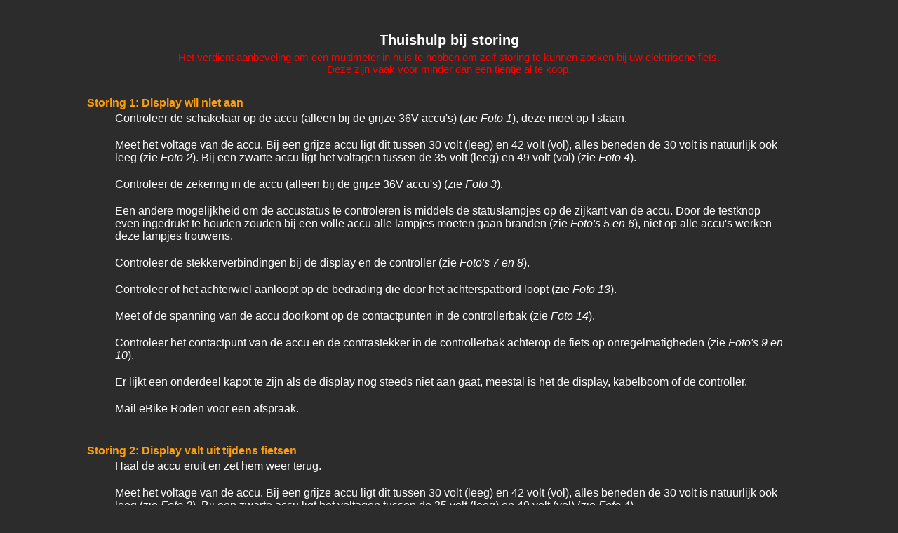

--- FILE ---
content_type: text/html
request_url: http://ebikeroden.nl/Thuishulp.htm
body_size: 12929
content:
<html>
<head>
<meta http-equiv="Content-Type" content="text/html; charset=iso-8859-1">
<title>Accessoires</title>
<style type="text/css">
<!--
body {
	background-color: #006600;
	margin-left: 0px;
	margin-top: 0px;
	margin-right: 0px;
	margin-bottom: 0px;
	color: #006600;
	background-image: url();
	background-repeat: no-repeat;
}
-->
</style>
<link href="css/colorsfonts.css" rel="stylesheet" type="text/css">
<link href="css/scrollbars.css" rel="stylesheet" type="text/css">
<style type="text/css">
<!--
.style11 {font-size: 10px}
.style1 {font-family: Arial, Helvetica, sans-serif}
.style13 {color: #FF0000}
.style14 {
	color: #FA9D10;
	font-weight: bold;
}
-->
</style>
<body class="Link3" oncontextmenu="return false" onselectstart="return false" ondragstart="return false">
<p class="Kop2">&nbsp;</p>
<table width="1038" border="0" align="center">
  <tr>
    <th scope="col"><span class="Kop">Thuishulp bij storing </span></th>
  </tr>
  
  <tr>
    <th class="Link3 style13" scope="col">Het verdient aanbeveling om een multimeter in huis te hebben om zelf storing te kunnen zoeken bij uw elektrische fiets.<br>
      Deze zijn vaak voor minder dan een tientje al te koop.</th>
  </tr>
  <tr>
    <th class="Kop" scope="col">&nbsp;</th>
  </tr>
  <tr height="20">
    <td width="514" height="20"><span class="style14">Storing    1: Display wil niet aan </span></td>
  </tr>
  
  
  <tr height="20">
    <td valign="top"><blockquote>
      <p>Controleer de schakelaar op de accu (alleen bij de grijze 36V accu's) (zie <em>Foto 1</em>), deze moet op I staan. </p>
    </blockquote></td>
  </tr>
  <tr height="20">
    <td valign="top"><blockquote>
      <p>Meet het voltage van de accu. Bij een grijze  accu ligt dit tussen 30 volt (leeg) en 42 volt (vol), alles beneden de 30 volt is natuurlijk ook leeg (zie <em>Foto 2</em>). Bij een zwarte accu ligt het  voltagen tussen de 35 volt (leeg) en 49 volt (vol)  (zie <em>Foto  4</em>). </p>
    </blockquote></td>
  </tr>
  
  <tr height="20">
    <td valign="top"><blockquote>
      <p>Controleer de zekering in de    accu (alleen bij de grijze 36V accu's) (zie <em>Foto 3</em>).</p>
    </blockquote></td>
  </tr>
  
  <tr height="20">
    <td valign="top"><blockquote>Een andere mogelijkheid om de accustatus te controleren is middels de statuslampjes op de zijkant van de accu. Door de testknop even ingedrukt te houden zouden bij een volle accu alle lampjes moeten gaan branden (zie <em>Foto's 5 en 6</em>), niet op alle accu's werken deze lampjes trouwens.  </blockquote></td>
  </tr>
  <tr height="20">
    <td valign="top"><blockquote>
      <p>Controleer de    stekkerverbindingen bij de display en de controller (zie <em>Foto's 7 en 8</em>). </p>
    </blockquote></td>
  </tr>
  
  <tr height="20">
    <td valign="top"><blockquote>
      <p>Controleer of het achterwiel    aanloopt op de bedrading die door het achterspatbord loopt  (zie <em>Foto 13</em>).</p>
    </blockquote></td>
  </tr>
  
  <tr height="20">
    <td valign="top"><blockquote>
      <p>Meet of de spanning van de accu doorkomt op de contactpunten in de controllerbak (zie <em>Foto 14</em>).</p>
    </blockquote></td>
  </tr>
  
  <tr height="20">
    <td valign="top"><blockquote>Controleer het contactpunt van de accu  en  de contrastekker in de controllerbak achterop de fiets op onregelmatigheden (zie <em>Foto's 9 en 10</em>). </blockquote></td>
  </tr>
  <tr height="20">
    <td valign="top"><blockquote>
      <p>Er lijkt een onderdeel kapot te zijn als de display nog steeds niet aan gaat, meestal is het de display, kabelboom of de controller. </p>
    </blockquote></td>
  </tr>
  <tr height="20">
    <td valign="top"><blockquote>
      <p>Mail eBike Roden voor een afspraak. </p>
    </blockquote></td>
  </tr>
  <tr height="20">
    <td height="20" valign="top"></td>
  </tr>
  <tr height="20">
    <td height="20" valign="top"><span class="style14">Storing 2: Display valt uit tijdens    fietsen</span></td>
  </tr>
  <tr height="20">
    <td valign="top"><blockquote>
      <p>Haal de accu eruit en zet hem weer terug. </p>
    </blockquote></td>
  </tr>
  <tr height="20">
    <td valign="top"><blockquote>
      <p>Meet het voltage van de accu. Bij een grijze  accu ligt dit tussen 30 volt (leeg) en 42 volt (vol), alles beneden de 30 volt is natuurlijk ook leeg (zie <em>Foto 2</em>). Bij een zwarte accu ligt het  voltagen tussen de 35 volt (leeg) en 49 volt (vol)  (zie <em>Foto  4</em>). </p>
    </blockquote></td>
  </tr>
  
  <tr height="40">
    <td valign="top"><blockquote>
      <p>Controleer de zekering in de    accu (alleen bij de grijze 36V accu's) (zie <em>Foto 3</em>).</p>
    </blockquote></td>
  </tr>
  <tr height="20">
    <td valign="top"><blockquote>
      <p>Controleer of de accu goed vast    zit en niet op en neer beweegt in de slede, normaal zit er een stukje raamband onder voor het opvullen van enige bewegingsruimte (zie <em>Foto 15</em>).</p>
    </blockquote></td>
  </tr>
  
  <tr height="20">
    <td valign="top"><blockquote>
      <p>Als de display blijft uitvallen,    mail eBike Roden voor een afspraak.</p>
    </blockquote></td>
  </tr>
  <tr height="20">
    <td height="20" valign="top"></td>
  </tr>
  <tr height="20">
    <td height="20" valign="top"><span class="style14">Storing 3: Ondersteuning valt weg,    display blijft aan</span></td>
  </tr>
  <tr height="20">
    <td valign="top"><blockquote>
      <p>Haal de accu uit de fiets en    druk deze dan opnieuw stevig in de fiets.</p>
    </blockquote></td>
  </tr>
  <tr height="20">
    <td valign="top"><blockquote>
      <p>Zet de verlichting van de fiets    uit en kijk dan of het remlicht brandt.</p>
    </blockquote></td>
  </tr>
  <tr height="40">
    <td valign="top"><blockquote>
      <p>Wanneer de remhendels heel licht    worden aangeraakt, hoort het remlicht nog niet te gaan branden. Bij een brandend remlicht stopt de ondersteuning. </p>
    </blockquote></td>
  </tr>
  
  <tr height="40">
    <td valign="top"><blockquote>
      <p>Na demontage van de kettingkast,    controleer of de magneetschijf meedraait met de trappers.</p>
    </blockquote></td>
  </tr>
  <tr height="60">
    <td valign="top"><blockquote>
      <p>De magneetschijf mag maximaal    5mm van de sensor afzitten (de magneetschijf zit alleen    op fietsen met een 36V grijze accu met voorwielmotor) (zie <em>Foto 12</em>). Bij het ronddraaien van de trappers behoort het rode lampje op de sensor  aan en uit te gaan door het passeren van de magneten langs de sensor.</p>
    </blockquote></td>
  </tr>
  
  <tr height="20">
    <td valign="top"><blockquote>
      <p>Als dat ok&eacute; is, maar de problemen blijven, mail eBike    Roden voor een afspraak.</p>
    </blockquote></td>
  </tr>
  <tr height="20">
    <td height="20" valign="top"></td>
  </tr>
  <tr height="60">
    <td height="20" valign="top"><span class="style14">Storing 4: Tijdens het fietsen trap je af    en toe een stukje door.</span></td>
  </tr>
  <tr height="20">
    <td valign="top"><blockquote>      Controleer of de gele streepjes    op het venster van de achterwielnaaf (rechterzijde) tegenover elkaar staan    wanneer de fiets in de vierde versnelling staat (zie <em>Foto 11</em>) . Door aan de stelschroef van de versnellingskabel op het stuur te draaien, is de afstelling van de versnellingen bij te stellen: trek deze iets uit, draai een enkele slag rond, controlleer afstelling, herhaal indien nodig of draai de andere kant op als de streepjes verder uit elkaar komen te staan (zie <em>Foto 18</em>).</blockquote></td>
  </tr>
  
  <tr height="20">
    <td valign="top"><blockquote>Het kan ook zijn dat de ketting niet goed gespannen is. Op <em>Foto 19</em> ziet u de grote inbussleutel de bouten aangeven die losgedraaid moeten worden en vervolgens kan met de kleine inbussleutels de kettingspanning worden bijgesteld. Denk eraan om alles weer goed vast te zetten. Als ook de achterrem is losgemaakt om aan de linkerkant van de fiets het wiel recht te zetten, zet dan ook de rem weer vast! </blockquote></td>
  </tr>
  <tr height="20">
    <td valign="top"><blockquote>Het kan ook zijn dat de ketting dermate versleten is dat deze niet meer goed op de tandwielen ligt. In dat geval zou de ketting vernieuwd moeten worden. </blockquote></td>
  </tr>
  <tr height="20">
    <td valign="top"><blockquote>Daarnaast kan het ook zijn, en dit gebeurt meestal bij middenmotoren, dat het achterste tandwiel versleten is of dat er zelfs tandjes van zijn afgebroken. In dat geval moeten dit tandwiel worden vervangen. </blockquote></td>
  </tr>
  <tr height="20">
    <td valign="top"><blockquote>
        <p>Als  de problemen blijven, mail eBike    Roden voor een afspraak.</p>
    </blockquote></td>
  </tr>
  <tr height="20">
    <td valign="top"><blockquote>
      <p>&nbsp;</p>
    </blockquote></td>
  </tr>
  <tr height="20">
    <td height="20"><span class="style14">Storing 5: De fiets remt niet meer zo goed </span></td>
  </tr>
  <tr height="20">
    <td height="20"><blockquote>Meestal is de voorrem gemakkelijk te herstellen door de remplaatjes iets dichter op de remschijf te zetten. Dit kan door met een inbussleutel aan de binnenzijde van de remklauw enkele tikjes naar rechts te draaien (zie <em>Foto 16</em>) of  door de stelschroef op het stuur iets uit te draaien (zie <em>Foto 17</em>).</blockquote></td>
  </tr>
  <tr height="20">
    <td height="20"><blockquote>De achterrem kan ook met de stelschroef op het stuur bijgesteld worden. Ook verdient het aanbeveling om de achterrem af en toe te smeren door wat olie of vet in het smeerpunt te spuiten (zie <em>Foto 20</em>).</blockquote></td>
  </tr>
  <tr height="20">
    <td height="20"><blockquote>Wanneer het niet lukt de remmen bij te stellen, mail eBike Roden voor een afspraak.</blockquote></td>
  </tr>
  <tr height="20">
    <td height="20"></td>
  </tr>
  <tr height="20">
    <td height="20"></td>
  </tr>
  <tr height="20">
    <td height="20"></td>
  </tr>
  
  <tr>
    <th class="Kop" scope="col"><p><img src="images/Storingen/Foto 1.jpg" width="640" height="480"><br>
    Foto 1</p>
      <p><img src="images/Storingen/Foto 2.jpg" width="640" height="480"><br>
      Foto 2</p>
      <p><img src="images/Storingen/Foto 3.jpg" width="480" height="640"><br>
      Foto 3</p>
      <p><img src="images/Storingen/Foto 4.jpg" width="640" height="480"><br>
      Foto 4</p>
      <p><img src="images/Storingen/Foto 5.jpg" width="640" height="480"><br>
      Foto 5</p>
      <p><img src="images/Storingen/Foto 6.jpg" width="640" height="480"><br>
      Foto 6</p>
      <p><img src="images/Storingen/Foto 7.jpg" width="480" height="640"><br>
      Foto 7</p>
      <p><img src="images/Storingen/Foto 8.jpg" width="480" height="640"><br>
      Foto 8</p>
      <p><img src="images/Storingen/Foto 9.jpg" width="640" height="480"><br>
      Foto 9</p>
      <p><img src="images/Storingen/Foto 10.jpg" width="640" height="480"><br>
      Foto 10</p>
      <p><img src="images/Storingen/Foto 11.jpg" width="480" height="640"><br>
      Foto 11</p>
      <p><img src="images/Storingen/Foto 12.jpg" width="480" height="640"><br>
      Foto 12</p>
      <p><img src="images/Storingen/Foto 13.jpg" width="480" height="640"><br>
      Foto 13</p>
      <p><img src="images/Storingen/Foto 14.jpg" width="480" height="640"><br>
      Foto 14</p>
      <p><img src="images/Storingen/Foto 15.jpg" width="640" height="480"><br>
      Foto 15</p>
      <p><img src="images/Storingen/Foto 16.jpg" width="480" height="640"><br>
        Foto 16</p>
      <p><img src="images/Storingen/Foto 17.jpg" width="480" height="640"> <br>
    Foto 17</p>
    <p><img src="images/Storingen/Foto 18.jpg" width="480" height="640"> <br>
    Foto 18</p>
    <p><img src="images/Storingen/Foto 19.jpg" width="480" height="640"><br>
    Foto 19</p>
    <p><img src="images/Storingen/Foto 20.jpg" width="480" height="640"> <br>
    Foto 20 </p></th>
  </tr>
  <tr>
    <th class="Kop" scope="col">&nbsp;</th>
  </tr>
  

  <tr>
    <th scope="col"><p align="center" class="Kop2">&nbsp;</p>
      <p align="center" class="Kop2">eBike Roden,  het vertrouwde adres voor een goede en betaalbare ebike.<br>
      </p>
      <p>&nbsp;</p>
      <div align="left" class="Ondertext">
        <div align="right" class="info">
          <p align="center"><span class="Subkop">eBike Roden </span><br>
            Stukken 7<br>
            9301 ZC Roden<br>
            T: 050-5013189<br>
            <a href="mailto:info@hlproden.nl" class="Drukfunctie style11">Info@hlproden.nl</a></p>
        </div>
      </div>      </th>
  </tr>
</table>
<p class="style1">&nbsp;</p>
</body>
</html>


--- FILE ---
content_type: text/css
request_url: http://ebikeroden.nl/css/colorsfonts.css
body_size: 1789
content:
body {
	background-color: #2C2C2C;
}
.Link2 {
	font-family: Arial, Helvetica, sans-serif;
	font-size: 13px;
	font-weight: normal;
	color: #ffffff;
	background-position: left;
}
.Link {
	font-family: Arial, Helvetica, sans-serif;
	font-size: 13px;
	font-weight: normal;
	color: #ffffff;
	background-position: left;	
}
.Link3 {
	font-family: Arial, Helvetica, sans-serif;
	font-size: 15px;
	font-weight: normal;
	color: #ffffff;
	background-position: left;	
}
.Ondertext {
	font-family: Arial, Helvetica, sans-serif;
	font-size: 10px;
	font-weight: bold;
	color: #ffffff;
}
.Brood {
	font-family: Arial, Helvetica, sans-serif;
	font-size: 12px;
	font-weight: bold;
	color: #ffffff;zz
}
.Brood3 {
	font-family: Arial, Helvetica, sans-serif;
	font-size: 16px;
	font-weight: bold;
	color: #ffffff;zz}
.Kop2 {
	font-family: Arial, Helvetica, sans-serif;
	font-size: 20px;
	font-weight: bold;
	color: #ffffff;
}
.Kop {
	font-family: Arial, Helvetica, sans-serif;
	font-size: 20px;
	font-weight: bold;
	color: #ffffff;
}
.Subkop {
	font-family: Arial, Helvetica, sans-serif;
	font-size: 15px;
	font-weight: bold;
	color: #ffffff;
}
.Subkop2 {
	font-family: Arial, Helvetica, sans-serif;
	font-size: 15px;
	font-weight: bold;
	color: #ffffff;
}
.Buttonkop {
	font-family: Arial, Helvetica, sans-serif;
	font-size: 14px;
	font-weight: bold;
	color: #FA9D10;
}
.info {
	font-family: Arial, Helvetica, sans-serif;
	font-size: 10px;
	font-weight: bold;
	color: #ffffff;zz
}
.Drukfunctie {
	font-family: Arial, Helvetica, sans-serif;
	font-size: 14px;
	font-weight: bold;
	color: #FA9D10;
}
.Mainframe-fietskop {
	font-family: Arial, Helvetica, sans-serif;
	font-size: 20px;
	font-weight: bold;
	color: #FA9D10;
}


--- FILE ---
content_type: text/css
request_url: http://ebikeroden.nl/css/scrollbars.css
body_size: 75
content:
body {
scrollbar-base-color: #2C2C2C;
scrollbar-arrow-color:  #FF9900;
}